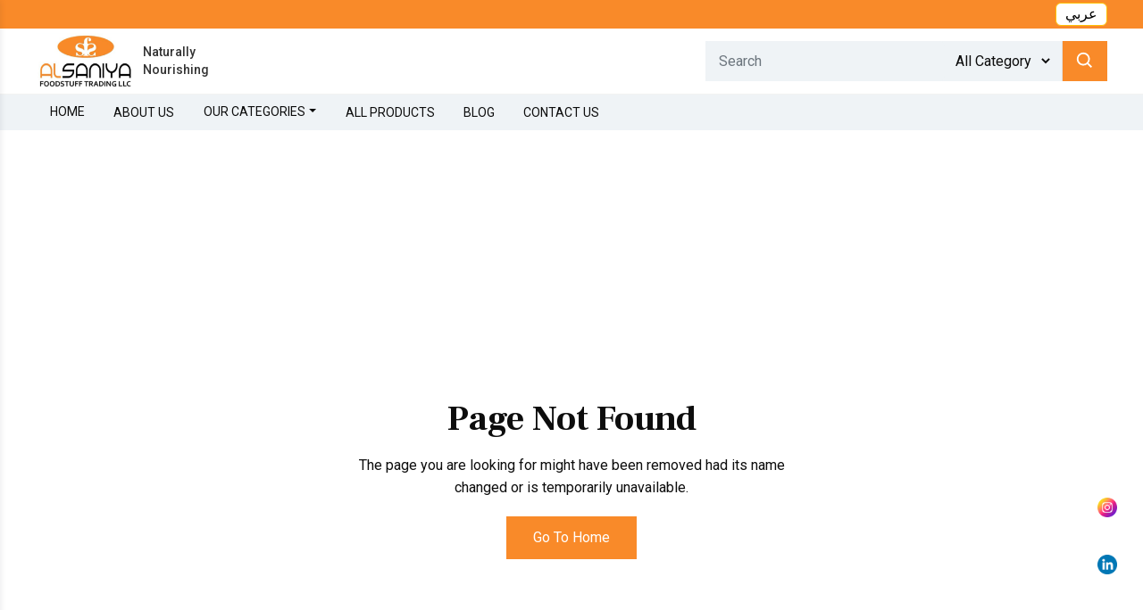

--- FILE ---
content_type: text/html
request_url: http://alsaniyafood.com/g1763302.shtml
body_size: 936
content:
<!doctype html><html lang="en"><head><meta charset="utf-8"/><link rel="icon" href="/favicon.png"/><meta name="viewport" content="width=device-width,initial-scale=1"/><meta name="theme-color" content="#000000"/><meta name="description" content="Foodstuff Company in UAE | Foodstuff Company in Dubai | Foodstuff Trading Company in UAE"/><meta name="keywords" content="Foodstuff Company in UAE | Foodstuff Company in Dubai | Foodstuff Trading Company in UAE"/><meta name="author" content="Abdul Azam"/><link rel="apple-touch-icon" href="/favicon.png"/><link rel="manifest" href="/manifest.json"/><title>Foodstuff Company in UAE | Foodstuff Company in Dubai | Foodstuff Trading Company in UAE</title><script defer="defer" src="/static/js/main.41936fc5.js"></script><link href="/static/css/main.028e4b42.css" rel="stylesheet"></head><body><noscript>You need to enable JavaScript to run this app.</noscript><div id="root"></div></body></html>